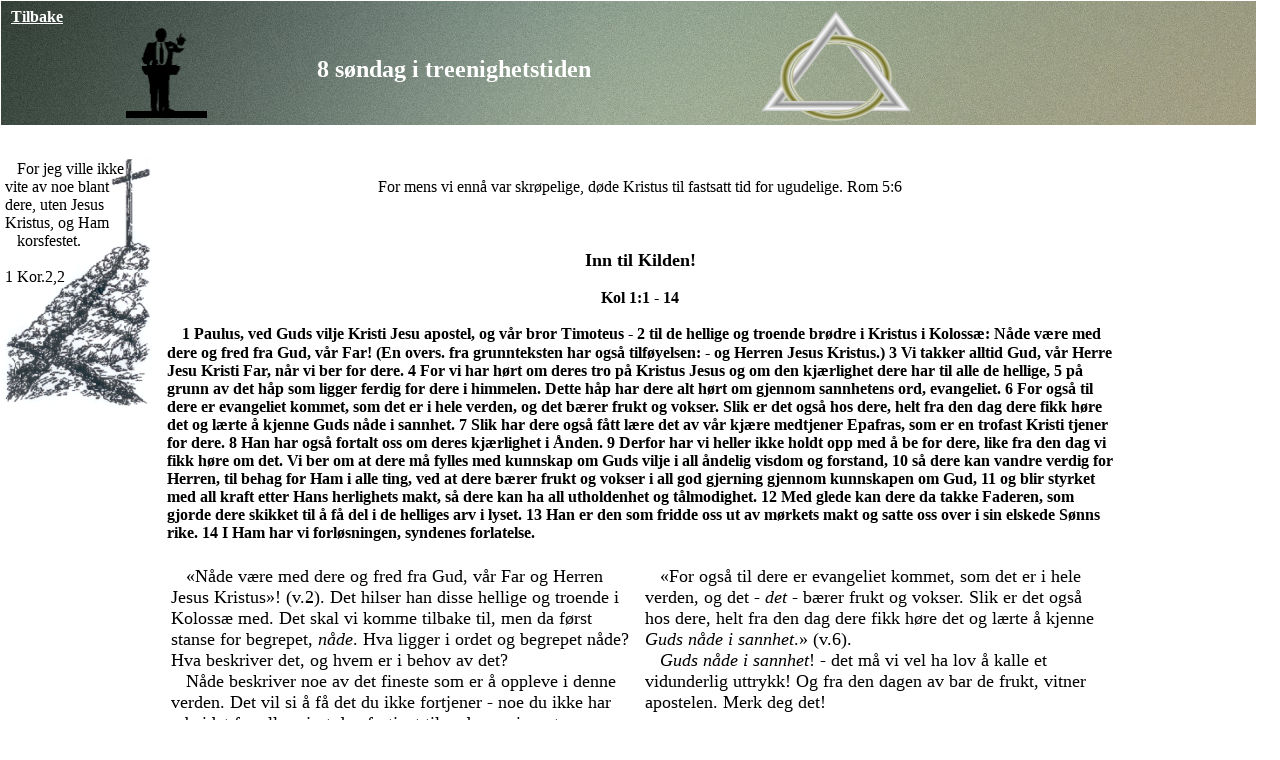

--- FILE ---
content_type: text/html
request_url: https://ekris.net/kanaan/Ny/ntr3/ep/8s.itreenight.ep3.htm
body_size: 20585
content:
<html>
<head>
<title>8 s&oslash;ndag i treenighetstiden</title>
<meta http-equiv="Content-Type" content="text/html; charset=iso-8859-1">
<style><meta name="keywords" content="boldness, before god, seek god, psalm 3,"> <meta name="description" content="spiritual boldness"> <meta name="robots" content="index,follow">{  }
		H5 { margin-top: 0.49cm; margin-bottom: 0.49cm; page-break-after: auto }
		H5.western { font-family: "Times New Roman", serif }
-->
</style>
</head>

<body bgcolor="#FFFFFF" link="#FFFFFF" vlink="#FFFFFF" alink="#FFFFFF">
<div id="Layer2" style="position:absolute; width:135; height:190; z-index:2; left: 5; top: 160"> 
  <font size="3">&nbsp;&nbsp; </font>For jeg ville ikke <br>
  vite av noe blant <br>
  dere, uten Jesus Kristus, 
  og Ham<br>
&nbsp;&nbsp; korsfestet. <br>
  <br>
  1 Kor.2,2 </div>
<div id="Layer3" style="position:absolute; width:1255px; height:124px; z-index:3; left: 1px; top: 1px; background-color: #408080; layer-background-color: #408080; border: 1px none #000000; background-image: url(../../../bilder/1Grey.jpg); layer-background-image: url(../../../bilder/1Grey.jpg)"> 
  <div align="left"><font face="Times New Roman" size="4">&nbsp;&nbsp;</font><font face="Tahoma"><a href="../../../index.htm" target="_self"><b>Tilbake</b></a></font> 
    <font face="Times New Roman" size="4">&nbsp;&nbsp; &nbsp;&nbsp; &nbsp;&nbsp; 
    &nbsp;&nbsp; </font><font face="Tahoma" size="5"><b><br>
    </b></font><font face="Times New Roman" size="4">&nbsp;&nbsp; &nbsp;&nbsp; 
    &nbsp;&nbsp;&nbsp; &nbsp;&nbsp;&nbsp; &nbsp;&nbsp; &nbsp;&nbsp; &nbsp;&nbsp; 
    &nbsp;&nbsp;<img src="../../../bilder/prayer.gif" width="81" height="90" align="absmiddle"> 
    &nbsp;&nbsp; &nbsp;&nbsp; &nbsp;&nbsp; &nbsp; &nbsp;&nbsp; &nbsp;&nbsp; &nbsp; 
    &nbsp;&nbsp;</font><font face="Tahoma" size="5"><b><font color="#FFFFFF">8 
    søndag i treenighetstiden</font></b></font>
    <div id="Layer1" style="position:absolute; width:182px; height:115px; z-index:4; left: 760px; top: 10px"><img src="../../../../bilderlb/trinity1.gif" width="150" height="110"></div>
    <font face="Tahoma" size="5"><b><font color="#FFFFFF"><br>
    </font> </b></font></div>
</div>
<p align="center">&nbsp; </p>
<p align="center">&nbsp;</p>
<p align="center">&nbsp;</p>
<p align="center">&nbsp;</p>
<p align="center">&nbsp;</p>
<p align="center">For mens vi ennå var skrøpelige, døde Kristus til fastsatt tid 
  for ugudelige. Rom 5:6</p>
<div id="Layer1" style="position:absolute; width:113px; height:115px; z-index:1; left: 0px; top: 158px"> 
  <img src="../../../bilder/korset.gif" width="151" height="250"></div>
<div align="center">
  <center>
    <table border="0" cellspacing="1" style="border-collapse: collapse" bordercolor="#111111" width="75%">
      <tr>
        <td width="100%" align="left" valign="top"> <a target="_self" href="../../../index.html"> 
          </a> 
          <p STYLE="margin-bottom: 0cm" align="center"><font SIZE="4"> <span LANG="en-GB"><b><br>
            </b></span></font></p>
          <p style="margin-bottom: 0cm" align="center"><font size="4" face="Times New Roman"><b>Inn 
            til Kilden!<br>
            </b></font><font size="3" face="Times New Roman"><b><br>
            Kol 1:1 - 14 </b></font> </p>
          <p style="margin-bottom: 0cm"><font face="Times New Roman" size="4">&nbsp;&nbsp; 
            </font><font size="3" face="Times New Roman"><b>1 Paulus, ved Guds 
            vilje Kristi Jesu apostel, og v&aring;r bror Timoteus - 2 til de hellige 
            og troende br&oslash;dre i Kristus i Koloss&aelig;: N&aring;de v&aelig;re 
            med dere og fred fra Gud, v&aring;r Far! (En overs. fra grunnteksten 
            har ogs&aring; tilf&oslash;yelsen: - og Herren Jesus Kristus.) 3 Vi 
            takker alltid Gud, v&aring;r Herre Jesu Kristi Far, n&aring;r vi ber 
            for dere. 4 For vi har h&oslash;rt om deres tro p&aring; Kristus Jesus 
            og om den kj&aelig;rlighet dere har til alle de hellige, 5 p&aring; 
            grunn av det h&aring;p som ligger ferdig for dere i himmelen. Dette 
            h&aring;p har dere alt h&oslash;rt om gjennom sannhetens ord, evangeliet. 
            6 For ogs&aring; til dere er evangeliet kommet, som det er i hele 
            verden, og det b&aelig;rer frukt og vokser. Slik er det ogs&aring; 
            hos dere, helt fra den dag dere fikk h&oslash;re det og l&aelig;rte 
            &aring; kjenne Guds n&aring;de i sannhet. 7 Slik har dere ogs&aring; 
            f&aring;tt l&aelig;re det av v&aring;r kj&aelig;re medtjener Epafras, 
            som er en trofast Kristi tjener for dere. 8 Han har ogs&aring; fortalt 
            oss om deres kj&aelig;rlighet i &Aring;nden. 9 Derfor har vi heller 
            ikke holdt opp med &aring; be for dere, like fra den dag vi fikk h&oslash;re 
            om det. Vi ber om at dere m&aring; fylles med kunnskap om Guds vilje 
            i all &aring;ndelig visdom og forstand, 10 s&aring; dere kan vandre 
            verdig for Herren, til behag for Ham i alle ting, ved at dere b&aelig;rer 
            frukt og vokser i all god gjerning gjennom kunnskapen om Gud, 11 og 
            blir styrket med all kraft etter Hans herlighets makt, s&aring; dere 
            kan ha all utholdenhet og t&aring;lmodighet. 12 Med glede kan dere 
            da takke Faderen, som gjorde dere skikket til å få del i de helliges 
            arv i lyset. 13 Han er den som fridde oss ut av mørkets makt og satte 
            oss over i sin elskede Sønns rike. 14 I Ham har vi forløsningen, syndenes 
            forlatelse.</b></font><b><font face="Times New Roman"> <br>
            <br>
            </font></b></p>
          </td>
    </tr>
  </table>
  </center>
</div>
<table border="0" cellpadding="5" cellspacing="5" style="border-collapse: collapse" bordercolor="#111111" width="75%" id="AutoNumber1" align="center">
  <tr> 
    <td width="50%" align="left" valign="top" height="1150"><font face="Times New Roman" size="4"> 
      </font> 
      <p style="margin-bottom: 0cm"><font face="Times New Roman" size="4">&nbsp;&nbsp; 
        &laquo;N&aring;de v&aelig;re med dere og fred fra Gud, v&aring;r Far og 
        Herren Jesus Kristus&raquo;! (v.2). Det hilser han disse hellige og troende 
        i Koloss&aelig; med. Det skal vi komme tilbake til, men da f&oslash;rst 
        stanse for begrepet, <i>n&aring;de</i><span style="font-style: normal">. 
        Hva ligger i ordet og begrepet n&aring;de? Hva beskriver det, og hvem 
        er i behov av det?<br>
        </span>&nbsp;&nbsp; <span style="font-style: normal">N&aring;de beskriver 
        noe av det fineste som er &aring; oppleve i denne verden. Det vil si &aring; 
        f&aring; det du ikke fortjener - noe du ikke har arbeidet for eller gjort 
        deg fortjent til ved noen innsats av noe slag, men tvert om, noe du f&aring;r 
        til tross for at du har gjort det motsatte av det som fortjener ros og 
        l&oslash;nn. N&aring;de er alts&aring; kun aktuelt der hvor noen st&aring;r 
        i gjeld, hvor noen skylder noe - med andre ord, der hvor noen rettelig 
        kan trekkes for domstolen fordi de har forbrutt seg, eller ikke gjort 
        opp for seg. Der - og kun der - kommer n&aring;den inn som en aktuell 
        l&oslash;sning! Der hvor det er noen fortjeneste fra vedkommende, der 
        er ikke lenger tale om n&aring;de, men </span><i>l&oslash;nn</i><span style="font-style: normal">! 
        Det vil si, at du f&aring;r som fortjent! Tenk om vi i b&oslash;nn til 
        Gud kunne &oslash;vd oss mer p&aring; &aring; skjelne mellom n&aring;de 
        og l&oslash;nn! Jeg er viss p&aring; at det ville bli til stor gevinst 
        for oss!<br>
        </span>&nbsp;&nbsp; <span style="font-style: normal">Eller som apostelen 
        uttrykker det her: &laquo;Vi ber om at dere m&aring; fylles med kunnskap 
        om Guds vilje i all &aring;ndelig visdom og forstand.&raquo;<br>
        <br>
        </span>&nbsp;&nbsp; <span style="font-style: normal">Og n&aring; - etter 
        det jeg n&aring; har forkynt, s&aring; burde det komme som en bombe p&aring; 
        oss egentlig, det jeg n&aring; skal peke p&aring;, for det f&oslash;rste 
        fordi det er s&aring; f&aring; som lever der, og for det andre at vi er 
        s&aring; sl&oslash;ve til &aring; h&oslash;re hva som egentlig blir sagt. 
        Men h&oslash;r n&aring;! - han hilser disse hellige i Koloss&aelig; med: 
        </span><i>N&aring;de</i><span style="font-style: normal"> v&aelig;re med 
        dere!<br>
        </span>&nbsp;&nbsp; <span style="font-style: normal">Vi spurte jo nettopp 
        - hvem er i behov av n&aring;de? De </span><i>hellige</i><span style="font-style: normal">? 
        Nei, hvem kunne tenke det! - men ja, nettopp!<br>
        </span>&nbsp;&nbsp; <span style="font-style: normal">La det f&aring; synke 
        inn og forh&aring;pentligvis feste seg der inne mer og mer - da m&aring; 
        det jo v&aelig;re tale om en annen slags hellighet, enn hva vi naturlig 
        og umiddelbart tenker, ikke sant? Hellige i behov av n&aring;de! Men da 
        er de jo syndere? Synder og hellig! - er det mulig? Ja, takk Gud! - det 
        er mulig! Derfor skal du til himmelen!<br>
        <br>
        </span>&nbsp;&nbsp; <span style="font-style: normal">Men n&aring; skal 
        vi stanse noe for dette som gjerne kalles helliggj&oslash;relse, et sant 
        og ekte kristenliv - og da i betydningen en kristelig livsf&oslash;rsel 
        og et sinnelag av Kristus.<br>
        </span>&nbsp;&nbsp; <span style="font-style: normal">Da er det nok noen 
        skuldre som synker noen hakk, og noen stille sukk som stiger opp fra denne 
        forsamlingen og, skulle jeg tro. Det blir likesom s&aring; vrient for 
        mange - s&aelig;rlig for dem som har spesielle svakheter og tilb&oslash;yeligheter, 
        urene lyster, som Skriften kaller det, et hissig temperament, og vi kunne 
        fortsette med det ene og det andre. <br>
        </span>&nbsp;&nbsp; <span style="font-style: normal">Men hva ser du, n&aring;r 
        du tenker p&aring; et sant og ekte kristenliv? Jo, du ser vel synderen 
        som flyr til Jesus med sin n&oslash;d, ikke sant? Og da er vi nettopp 
        ved kjernen! Her er det som er en hemmelighet for v&aring;rt &aring;ndelig 
        blinde sinn, inntil Herren lar sitt lys skinne inn, som vi leser det av 
        salmisten i Sal 36:10: &laquo;For hos deg er livets kilde. I ditt lys 
        ser vi lys.&raquo;<br>
        </span>&nbsp;&nbsp; <span style="font-style: normal">Alts&aring;, hos 
        Ham som synderen flyr til i sin n&oslash;d, er livets kilde! - ja, Han 
        er i egen person livets kilde, som Han sier der Han klager over at folket 
        har forlatt Ham for noe annet i Jer 2:13: &laquo;Meg har de forlatt, kilden 
        med det levende vann.&raquo;<br>
        </span>&nbsp;&nbsp; <span style="font-style: normal">Det er ogs&aring; 
        her Jesus &aring;penbarer seg som nettopp denne livets kilde, der ute 
        ved Sykars br&oslash;nn i Joh 4, idet Han tilbyr denne samaritanske kvinnen 
        det levende vann - og sier i Joh 7:38-39a: &laquo;Den som tror p&aring; 
        meg, som Skriften har sagt, fra hans indre skal det flyte str&oslash;mmer 
        av levende vann. Dette sa Han om den &Aring;nd de skulle f&aring;, de 
        som trodde p&aring; Ham.&raquo; Om </span><i>den &Aring;nd</i><span style="font-style: normal"> 
        de skulle f&aring;! &Aring; Gud! - at vi m&aring;tte se det klart! Det 
        er </span><i>&Aring;nden</i><span style="font-style: normal"> som lever 
        sitt liv i den troende! Det er </span><i>Han</i><span style="font-style: normal"> 
        som gj&oslash;r det! Og det skjer kun der hvor du flyr til Ham i sannhet! 
        - det vil si, som den fortapte synder du er, men i tro og tillit til Hans 
        ord, at du tross dette, og samtidig er en hellig!<br>
        <br>
        </span>&nbsp;&nbsp; <span style="font-style: normal">La oss se hva denne 
        teksten sier om dette forunderlige kristenlivet. Jeg bare siterer og peker 
        p&aring;, for deg. <br>
        </span>&nbsp;&nbsp; <span style="font-style: normal">La oss bare begynne 
        med &aring; stanse for apostelen selv, og hans tjeneste: &laquo;Paulus, 
        ved Guds vilje Kristi Jesu apostel.&raquo; (v.1). Ikke av seg selv! Ikke 
        av noen egen fortjeneste! - nei, det skj&oslash;nner vi godt som kjenner 
        apostelens fortid! - men </span><i>ved Guds vilje</i><span style="font-style: normal">!<br>
        <br>
        </span>&nbsp;&nbsp; <span style="font-style: normal">Paulus skriver her 
        at de takker Gud for disse troende i Koloss&aelig;: &laquo;For vi har 
        h&oslash;rt om deres tro p&aring; Kristus Jesus og om den kj&aelig;rlighet 
        dere har til alle de hellige!&raquo; (v.4). Ja, s&aring; fint! Og vi ville 
        gjerne tenke: S&aring; flinke og gode kristne! Men hvor kom det fra, det 
        som apostelen roser? Jo, da m&aring; du lese videre: &laquo;- p&aring; 
        grunn av det h&aring;p som ligger ferdig for dere i himmelen. Dette h&aring;p 
        har dere alt h&oslash;rt om gjennom sannhetens ord, evangeliet.&raquo; 
        (v.5). </span><i>Alt</i><span style="font-style: normal"> i en kristens 
        liv som kan roses i denne sammenheng, er </span><i>frukt</i><span style="font-style: normal">! 
        - frukt av noe! Det vil si, en <i>f&oslash;lge</i> av noe! - en <i>konsekvens</i>!</span></font></p>
      <p style="margin-bottom: 0cm"><font size="4" color="#000000" face="Times New Roman">E.K.</font></p>
      </td>
    <td width="50%" align="left" valign="top" height="1150"> 
      <p style="margin-bottom: 0cm"><font face="Times New Roman" size="4">&nbsp;&nbsp; 
        <span style="font-style: normal">&laquo;For ogs&aring; til dere er evangeliet 
        kommet, som det er i hele verden, og det - </span><i>det</i><span style="font-style: normal"> 
        - b&aelig;rer frukt og vokser. Slik er det ogs&aring; hos dere, helt fra 
        den dag dere fikk h&oslash;re det og l&aelig;rte &aring; kjenne </span><i>Guds 
        n&aring;de i sannhet</i><span style="font-style: normal">.&raquo; (v.6).<br>
        </span>&nbsp;&nbsp; <i>Guds n&aring;de i sannhet</i><span style="font-style: normal">! 
        - det m&aring; vi vel ha lov &aring; kalle et vidunderlig uttrykk! Og 
        fra den dagen av bar de frukt, vitner apostelen. Merk deg det!<br>
        <br>
        </span>&nbsp;&nbsp; <span style="font-style: normal">Og s&aring; skal 
        jeg g&aring; noe raskere gjennom resten og vise det samme velsignede m&oslash;nster 
        hele veien: &laquo;Slik har dere ogs&aring; f&aring;tt l&aelig;re det 
        av v&aring;r kj&aelig;re medtjener Epafras, som er en trofast Kristi tjener 
        for dere. Han har ogs&aring; fortalt oss om deres kj&aelig;rlighet i &Aring;nden.&raquo; 
        - kj&aelig;rlighet i &Aring;nden! Du h&oslash;rte det vel? - &laquo;Derfor 
        har vi heller ikke holdt opp med &aring; be for dere, like fra den dag 
        vi fikk h&oslash;re om det. Vi ber om at dere m&aring; fylles med kunnskap 
        om Guds vilje i all &aring;ndelig visdom og forstand, </span><i>s&aring;</i><span style="font-style: normal">&raquo; 
        - alts&aring; ved det - &laquo;dere kan vandre verdig for Herren, til 
        behag for Ham i alle ting, ved at dere b&aelig;rer frukt og vokser i all 
        god gjerning&raquo; - ved hva? - Jo, &laquo;gjennom kunnskapen om Gud, 
        og blir styrket med all kraft etter Hans herlighets makt, s&aring; dere 
        kan ha all utholdenhet og t&aring;lmodighet.&raquo;<br>
        </span>&nbsp;&nbsp; <span style="font-style: normal">&Aring; holde ut 
        og g&aring; videre med t&aring;lmodighet, tross at en mang en gang kan 
        ha lyst til &aring; bare gi opp det hele - livet kan jo by p&aring; s&aring; 
        mangt - det skyldes ene og alene at Herren holder oss oppe gjennom alle 
        ting, og ikke at vi i en veldig Guds kraft likesom beveger oss p&aring; 
        toppene hele veien. <br>
        </span>&nbsp;&nbsp; <span style="font-style: normal">Og det bare fortsetter 
        i samme spor, vet du. &laquo;</span></font><font size="4" face="Times New Roman">Med 
        glede kan dere da takke Faderen, som <i>gjorde dere skikket</i> til å 
        få del i de helliges arv i lyset.<span style="font-style: normal">&raquo;</span> 
        (v.12). Ja, kjenner du ikke trang da til virkelig &aring; prise Ham? Prise 
        Ham, Faderen, Han som har gjort meg skikket til &aring; f&aring; del i 
        de helliges arv i lyset, ved at <i>Han</i> sonet mine synder, og renset 
        meg fra all urettferdighet i sin S&oslash;nn, Jesus Kristus! <i>Han</i> 
        har gjort det! - som vi leser av neste vers i teksten her: <span style="font-style: normal">&laquo;</span><i>Han</i> 
        er den som fridde oss ut av mørkets makt og satte oss over i sin elskede 
        Sønns rike.<span style="font-style: normal">&raquo;</span> <i>Han</i> 
        fridde oss ut, og <i>Han</i> satte oss over! &Aring;, vi kunne jo talt 
        i timevis, for ikke &aring; si dagevis om dette - og if&oslash;lge Skriften 
        skal vi prise og opph&oslash;ye Ham i all evighet der fremme, hvor vi 
        f&aring;r hel og full innsikt i dette. (v.13).<span style="font-style: normal"> 
        Og s&aring; kommer det likesom som en grand finale i det fjortende og 
        siste vers i teksten v&aring;r her: &laquo;</span><i>I Ham</i> har vi 
        forløsningen, syndenes forlatelse.<span style="font-style: normal">&raquo;</span> 
        <span style="font-style: normal"></span></font><font size="4" face="Times New Roman"><span style="font-style: normal">(v.14). 
        &Aring;, hvor vi er satt p&aring; sidelinjen her! Takk Gud for det! Tenk 
        n&aring; for alvor p&aring; det - v&aring;r forl&oslash;sning er <i>syndenes 
        forlatelse</i>!<br>
        <br>
        </span>&nbsp;&nbsp; <span style="font-style: normal">Ta det til deg n&aring;, 
        det som ble et kjerneuttrykk for de lutherske reformatorene, da de nettopp 
        l&aelig;rte &aring; kjenne Guds n&aring;de i sannhet: Samtidig synder 
        og rettferdig! Bare Paulus' hilsen til kolosserne her bekrefter nettopp 
        dette, idet han hilser dem med </span><i>n&aring;de</i><span style="font-style: normal">! 
        Det bekreftes igjen av den b&oslash;nn Jesus l&aelig;rte sine &aring; 
        be: Og forlat oss v&aring;r </span><i>skyld</i><span style="font-style: normal">!&raquo; 
        Skyld! Det setter en br&aring; bom for alskens svermeri, som det er flust 
        av i dag! S&aring; fortvil ikke, du som ser sant p&aring; deg selv, og 
        nettopp av den grunn sliter med &aring; tro evangeliet for egen del! Troen 
        er av Gud, og la Han f&aring; lyse for deg! Ta imot Ordet, som er kilden 
        med det levende vann, og ikke dine egne tanker om saken, som er sprukne 
        br&oslash;nner i denne sammenheng.<br>
        <br>
        </span>&nbsp;&nbsp; <span style="font-style: normal"></span>Jeg nevnte 
        hellige i behov av n&aring;de, og hva det var et vitnesbyrd om - i den 
        katolske kirke har de hellige/helgenene ingen behov av n&aring;de - de 
        har tvert imot et slikt overskudd av dyder og gode gjerninger at de kan 
        dele ut til andre, som m&aring;tte v&aelig;re i mangel.<br>
        &nbsp;&nbsp; <span style="font-style: normal"></span>Falsk &aring;ndelighet! 
        Det kan du se bare av disse apostelens hilsener til de forskjellige menigheter. 
        Den eneste menighet som ikke f&aring;r denne hilsenen er galatermenigheten 
        som nettopp ville rettferdiggj&oslash;res ved lovgjerninger.<br>
        &nbsp;&nbsp; <span style="font-style: normal"></span>La oss heller takke 
        Gud for det lys de lutherske reformatorene fikk: Samtidig synder og rettferdig! 
        - det rosenianerne vitner: <span style="font-style: normal">&laquo;</span><i>Helt</i> 
        fortapt i meg, <i>helt</i> frelst i Jesus!<span style="font-style: normal">&raquo; 
        I begge tilfelle - <i>helt</i>!</span></font></p>
      </td>
  </tr>
</table>
<p></p>
<p align="left">&nbsp;</p>
<p align="left">&nbsp;</p>
<p align="left">&nbsp;</p>
<p align="left">&nbsp;</p>
<p align="left">&nbsp;</p>
<p align="left">&nbsp;</p>
<p align="left">&nbsp;</p>
<p align="left">&nbsp;</p>
<p align="left">&nbsp;</p>
<p></p>
<p align="left">&nbsp;</p>

</body>
</html>